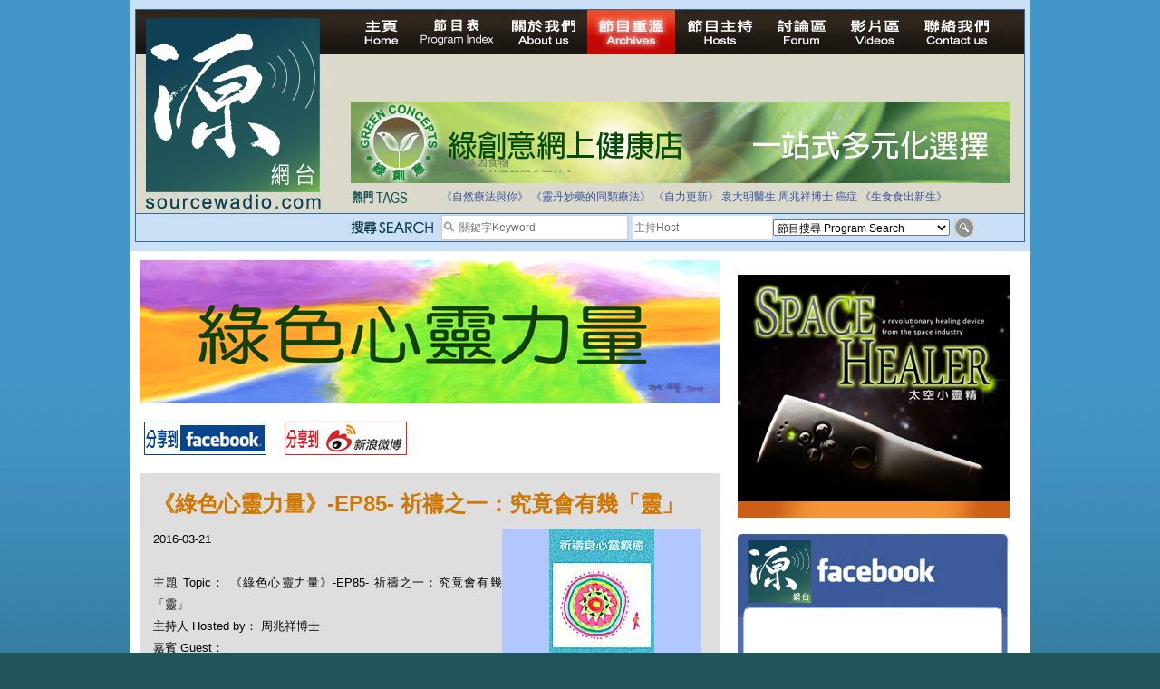

--- FILE ---
content_type: text/html; charset=UTF-8
request_url: https://www.sourcewadio.com/program_detail.php?page=15&cid=45&rid=1580
body_size: 39670
content:

<!DOCTYPE html PUBLIC "-//W3C//DTD XHTML 1.0 Transitional//EN" "http://www.w3.org/TR/xhtml1/DTD/xhtml1-transitional.dtd">

<html xmlns="http://www.w3.org/1999/xhtml"

      xmlns:og="http://ogp.me/ns#"

      xmlns:fb="https://www.facebook.com/2008/fbml"> 

<head>

<meta http-equiv="Content-Type" content="text/html; charset=utf-8" />




<title>《綠色心靈力量》-EP85- 祈禱之一：究竟會有幾「靈」 </title>

<meta property="og:title" content="《綠色心靈力量》-EP85- 祈禱之一：究竟會有幾「靈」"/>

    <meta property="og:type" content="website"/>

    <meta property="og:url" content="https://www.sourcewadio.com/program_detail.php?rid=1580&cid=45"/>

    <meta property="og:image" content="https://www.sourcewadio.com/upload/radio/thumb_m/045876860811.jpg"/>

    <meta property="og:site_name" content="Sourcewadio.com 源網台 "/>

    <meta property="fb:admins" content="844092261,672728468,602771900"/>

    <meta property="fb:app_id" content="252719681423291"/>






<link href="style.css" rel="stylesheet" type="text/css" />
<script type="text/javascript" src="include/jquery.js"></script>
<script type="text/javascript" src="include/jquery_cycle/jquery.cycle.all.min.js"></script>
<script type="text/javascript" src="js/html5.js"></script>
<script>

$(document).ready(function()
{

	$("#news_div").cycle({
		fx:'scrollUp',
		timeout:3000
	});
	
	$("#slide-show").cycle({
		fx:'fade',
		timeout:6000
	});
	
	$(".banner-slide").cycle({
		fx:'fade',
		timeout:4000
	});
});

</script>








</head>







<body>



<div class="wrapper">



<!-- header -->



<div class="header-inner">



<div class="inner">



<script>

$(document).ready(function()
{
	$("#news_div").cycle({
		fx:'scrollUp',
		timeout:3000
	});
	
	$("#keywords,#dj").bind("focus", function()
	{
		if($(this).attr("default") == 1)
		{
			$(this).val("");
			$(this).attr("default", 0);
		}
	});
	
	$("#search_form").bind("submit", function()
	{
		$("#keywords,#dj").each(function()
		{
			if($(this).attr("default") == 1)
			{
				$(this).val("");
			}
		});
		return true;
	});
});

</script>
<form action="program_episode.php" enctype="multipart/form-data" method="get" id="search_form">
<table width="100%" border="0" cellspacing="0" cellpadding="0">
  <tr>
    <td width="237" align="left" valign="top"><a href="index.php"><img src="images/logo.jpg" width="212" height="222" border="0" /></a></td>
    <td valign="top"><table width="100%" border="0" cellspacing="0" cellpadding="0">
      <tr>
        <td height="25" align="left" valign="top"><div class="menu"><a href="index.php" id="menu-home" ></a><a href="program_index.php" id="menu-program-index" ></a><a href="about.php" id="menu-about" ></a><a href="program_list.php" id="menu-program-list" class="current"></a><a href="dj_list.php" id="menu-dj" ></a><a href="http://www.sourcewadio.com/forum/" target="_blank" id="menu-forum"></a><a href="video.php" id="menu-video" ></a><a href="contact.php" id="menu-contact" ></a><span class="broadcast">
		
&nbsp;</span></div></td>
      </tr>
      <!--tr>
        <td height="25" align="left" valign="top"><span class="menu">
          <img src="images/live.jpg" alt="Listen Live" width="200" height="35" />
          <object classid="clsid:D27CDB6E-AE6D-11cf-96B8-444553540000" width="501" height="32" bgcolor="#D9DACC">
<param name="movie" value="http://www.museter.com/ffmp3-config.swf" />
<param name="flashvars" value="url=http://sourcewadio.com:8000/;&lang=en&codec=mp3&volume=100&introurl=&traking=false&jsevents=false&buffering=5&skin=http://www.museter.com/skins/neonslim/ffmp3-neonslim.xml&title=Sourcewadio%20LIVE&welcome=Welcome%20to " />
<param name="wmode" value="window" />
<param name="allowscriptaccess" value="always" />
<param name="scale" value="noscale" />
<embed src="http://www.museter.com/ffmp3-config.swf" flashvars="url=http://sourcewadio.com:8000/;&lang=en&codec=mp3&volume=100&introurl=&traking=false&jsevents=false&buffering=5&skin=http://www.museter.com/skins/neonslim/ffmp3-neonslim.xml&title=Sourcewadio%20LIVE&welcome=Welcome%20to " width="501" scale="noscale" height="32" wmode="window" bgcolor="#D9DACC" allowscriptaccess="always" type="application/x-shockwave-flash" />
</object>
        </span></td>
      </tr-->
      <tr>
        <td height="105"><div><div class="banner-slide"><div style="display:none"><a href="banner.php?bid=46" target="_blank"><img src="upload/banner/original/862518439293.jpg" border="0" /></a></div><div style="display:none"><a href="banner.php?bid=38" target="_blank"><img src="upload/banner/original/936130391592.jpg" border="0" /></a></div><div style="display:none"><a href="banner.php?bid=45" target="_blank"><img src="upload/banner/original/remedies-(2539).png" border="0" /></a></div><div style="display:none"><a href="banner.php?bid=56" target="_blank"><img src="upload/banner/original/814903544900.jpg" border="0" /></a></div></div></div></td>
      </tr>
      <tr>
        <td height="17"><table border="0" cellspacing="0" cellpadding="0">
          <tr>
            <td width="743" valign="top"><table border="0" width="700" cellspacing="0" cellpadding="0">
              <tr>
                <td height="35"><table width="100%" border="0" cellspacing="0" cellpadding="0">
                  <tr>
                    <td width="100"><img src="images/main-header-txt1.jpg" width="64" height="15" /></td>
                    <td><table width="100%" border="0" cellspacing="0" cellpadding="3" class="news-area">
                      <tr>
                        <td align="left" valign="middle"> <div id="news_div" style="height:15px; "><div>拒絕基因食物</div><div>法治社會並不等同公正社會</div><div>自家教育合法化-推動多元化教育，全民學卷制</div><div>醫療有選擇，人人有健康</div><div>白領罪犯的禍害</div><div>大麻應否合法化？</div><div>經濟動盪的真正原因</div><div>自己修行，改革制度，脫離制度。</div><div>如各位聽眾有實質性解決問題的方案，歡迎各位聽眾提出。</div><div>並且我們歡迎聽眾朋友上來節目中分享。請電郵到 info@sourceWadio.com</div> </div></td>
                      </tr>
                    </table></td>
                  </tr>
                </table></td>
              </tr>
               <tr>
                <td height="35"><table width="100%" border="0" cellspacing="0" cellpadding="0">
                  <tr>
                    <td width="100"><img src="images/main-header-txt2.jpg" width="74" height="15" /></td>
                    <td class="tage-area"><a href="program_episode.php?keywords=%E3%80%8A%E8%87%AA%E7%84%B6%E7%99%82%E6%B3%95%E8%88%87%E4%BD%A0%E3%80%8B">《自然療法與你》</a> <a href="program_episode.php?keywords=%E3%80%8A%E9%9D%88%E4%B8%B9%E5%A6%99%E8%97%A5%E7%9A%84%E5%90%8C%E9%A1%9E%E7%99%82%E6%B3%95%E3%80%8B">《靈丹妙藥的同類療法》</a> <a href="program_episode.php?keywords=%E3%80%8A%E8%87%AA%E5%8A%9B%E6%9B%B4%E6%96%B0%E3%80%8B">《自力更新》</a> <a href="program_episode.php?keywords=%E8%A2%81%E5%A4%A7%E6%98%8E%E9%86%AB%E7%94%9F">袁大明醫生</a> <a href="program_episode.php?keywords=%E5%91%A8%E5%85%86%E7%A5%A5%E5%8D%9A%E5%A3%AB">周兆祥博士</a> <a href="program_episode.php?keywords=%E7%99%8C%E7%97%87">癌症</a> <a href="program_episode.php?keywords=%E3%80%8A%E7%94%9F%E9%A3%9F%E9%A3%9F%E5%87%BA%E6%96%B0%E7%94%9F%E3%80%8B">《生食食出新生》</a> </td>
                  </tr>
                </table></td>
              </tr>
              <tr valign="top">
              	<!--<td height="40">-->
                <td>
			 
              </td>
              </tr>
              
              
              
              
             
            </table>
            
            
            
            
            </td>
            
            <!--search right table-->
                         <!--search right table-->
            
            
            
            
          </tr>
        </table></td>
      </tr>
    </table></td>
  </tr>
</table>
  <table width="100%" cellspacing="0" cellpadding="0" style=" border-top:1px solid #34689a; background-color:#cae0f7" >
                	<tr height="30" valign="middle">
                    	<td width="237"></td>
                    	<td width="100"><img src="images/search.png" width="92" height="15" /></td>
                		<td width="190">
                        <table border="0" cellspacing="0" cellpadding="0" class="search-input">
                          <tr>
                            <td width="17"><img src="images/icon_search.jpg" width="17" height="17" /></td>
                            <td valign="middle" width="183"><input type="text" name="keywords" id="keywords" class="input-1" value="關鍵字Keyword " default="1" style="width:183px; height:24px"/></td>
                          </tr>
                      </table></td>
                        <td valign="middle" width="155"><input type="text" name="dj" id="dj" class="input-1" value="主持Host" default="1" style="height:24px; width:150px;"/></td>
                        <td width="195"><select name="cid" id="cid"  class="input-2" >
                          <option value="0">節目搜尋 Program Search</option>
						  <option value="1">《自然療法與你》</option><option value="34">《生食食出新生》</option><option value="45">《綠色心靈力量》</option><option value="41">《Free D 漫遊》</option><option value="38">《自力更生》</option><option value="35">《深靈對話》</option><option value="36">《靈丹妙藥的同類療法》</option><option value="30">《無門》</option><option value="39">《Rider pi 騎士pi》</option><option value="4">《MJ13》</option><option value="15">《非常舞台》</option><option value="31">《組BAND起義》</option><option value="28">《天然療癒DIY》</option><option value="33">《深夜下的寂靜放映室》</option><option value="40">《東瀛奇案錄》</option><option value="37">《別格朝行》</option><option value="25">《90後環遊世界》</option><option value="6">《長焦低炒》</option><option value="26">《追擊歷史謎蹤》</option><option value="14">《愛情廚房》</option><option value="29">《武術天堂》</option><option value="9">《源網台 - 特備節目》</option><option value="10">《不能說的真相》</option><option value="24">《食出流動生命》</option><option value="12">《鐵夫體育會》</option><option value="22">《奇奧音樂週記》</option><option value="16">《香港出路 - 教育篇》</option><option value="17">《香港出路 - 環境篇》</option><option value="18">《香港出路 - 醫療篇》</option><option value="19">《香港出路 - 社會篇》</option><option value="20">《香港出路 - 經濟篇》</option><option value="21">《香港出路 - 其他》</option>                        </select>                      </td>
                      <td><input type="image" src="images/btn_search.jpg" width="22" height="20" /></td>
                        
                	</tr>
              </table>
</form>
</div>



</div>



<!-- content -->



<div class="content-container-inner">



  <table border="0" cellspacing="0" cellpadding="0" class="inner-content-table">



    <tr>



      <td align="left" valign="top" class="td-left">



<div class="program-banner"><div style="width:640px;height:158px;"><img src="upload/category/original/139745442626.jpg" border="0" alt="《綠色心靈力量》-EP85- 祈禱之一：究竟會有幾「靈」" alt=""></div></div>



<div class="program-btn-list">



  <table border="0" cellspacing="0" cellpadding="5">



    <tr>



      <td><a href="https://www.facebook.com/sharer.php?u=https://www.sourcewadio.com/program_detail.php?page=15&cid=45&rid=1580&t=《綠色心靈力量》-EP85- 祈禱之一：究竟會有幾「靈」" target="_blank"><img src="images/btn-program-facebook.jpg" width="135" height="37" border="0" /></a></td>



      <td>







</td>



      <td><a href="javascript:(function(){window.open('https://v.t.sina.com.cn/share/share.php?title='+encodeURIComponent(document.title)+'&url='+encodeURIComponent(location.href)+'&source=bookmark','_blank','width=450,height=400');})()" title="新浪微博分享"><img src="images/btn-program-sino.jpg" width="135" height="37" border="0" /></a></td>



    </tr>



  </table>



</div>







<div class="inner-content-area">



  <p class="title-brown">《綠色心靈力量》-EP85- 祈禱之一：究竟會有幾「靈」</p>



  



  <div id="fb-root"></div><script src="https://connect.facebook.net/en_US/all.js#appId=252719681423291&amp;xfbml=1"></script><fb:like href="https://www.sourcewadio.com/program_detail.php?rid=1580&cid=45" send="true" width="450" show_faces="true" font=""></fb:like>



  



  



          <div><span class="td-desp">2016-03-21 <div style="float:right"><img src="upload/radio/thumb_m/045876860811.jpg" border="0" alt="《綠色心靈力量》-EP85- 祈禱之一：究竟會有幾「靈」" alt=""></div></div><br />



主題 Topic： 《綠色心靈力量》-EP85- 祈禱之一：究竟會有幾「靈」</span><br/>



主持人 Hosted by： 周兆祥博士<br />



嘉賓 Guest： <br />



          <div>
	祈禱不是什麼？</div>
<div>
	&nbsp;</div>
<div>
	你有沒有做祈禱？怎樣做祈禱最「靈」？</div>
<div>
	這類問題時常有人問，相信您也問過、思考過。周兆祥總是覺得很難回答，因為問題本身大有問題，反映出此時此地許多人的誤解。</div>
<div>
	關鍵又是在乎範式：我們的文化錯誤理解它的本質、予以錯誤歸類。</div>
<div>
	實情由字義方面即可見出：「祈禱」一詞今天的用法大概源於英語&ldquo;to pray&rdquo;（動詞）和&ldquo; prayer&rdquo;（名詞）（歷代的漢語似乎並未有這樣的組合）。按《牛津大字典》的解釋：</div>
<div>
	&ldquo;pray&rdquo;&mdash;&mdash;誠懇哀求，特別是對上帝或神明。</div>
<div>
	&ldquo;prayer&rdquo;&mdash;&mdash;對上帝或神明的虔誠謙卑請求；某種祈求的方程式（即「禱文」）。</div>
<div>
	正是這樣的理解，導致時下絕大多數人有如此這般的看法：</div>
<div>
	祈禱是屬於個別宗教的行為儀式。</div>
<div>
	祈禱有方程式，大家照著去做（特別是誦唸或唱）。</div>
<div>
	祈禱是為了求得一些東西而做。</div>
<div>
	祈禱必然有個比自己更高的對象（神靈等等）。</div>
<div>
	祈禱是單向的行為。</div>
<div>
	祈禱是某個時刻去「做」的事（通常放下所有其他事情「做」完「祈禱」之後，再「繼續」生活（或進行俗務））。</div>
<div>
	正是這樣的誤解，導致時下大多數人提起祈禱就不感興趣，因為覺得那是宗教信仰的事情，與自己無關（不信教）；其餘的小數雖然實踐，總是事倍功半。</div>
<div>
	這是至為不幸的情況。</div>
<div>
	以上6點，都不妥當。祈禱基本上不是那麼一回事，不應該是這樣的。</div>
<div>
	讓我們深入一點看看這個問題。</div>
<div>
	&nbsp;</div>
<div>
	+<span class="Apple-tab-span" style="white-space:pre"> </span>+<span class="Apple-tab-span" style="white-space:pre"> </span>+<span class="Apple-tab-span" style="white-space:pre"> </span>+<span class="Apple-tab-span" style="white-space:pre"> </span>+<span class="Apple-tab-span" style="white-space:pre"> </span>+<span class="Apple-tab-span" style="white-space:pre"> </span>+<span class="Apple-tab-span" style="white-space:pre"> </span>+<span class="Apple-tab-span" style="white-space:pre"> </span></div>
<div>
	&nbsp;</div>
<div>
	祈禱真的「靈」(有效) 嗎？</div>
<div>
	&nbsp;</div>
<div>
	為甚麼要祈禱？</div>
<div>
	你相信祈禱真的會有求應、甚至有求必應嗎？</div>
<div>
	以下幾個事例相信可以給我們不少啟發。</div>
<div>
	&nbsp;</div>
<div>
	(1) 祈禱祝福種子發芽&mdash;&mdash;</div>
<div>
	美國俄勒岡州有個斯平德里夫研究所，近年不斷透過實驗來查證祈禱與醫治的因果關係；那些研究肯定了一個事實：祈禱對於許多病患是有效的，可以明顯加速康復；那些研究再進一步證實，各大宗教的祈禱方式效果不相伯仲，只要誠心進行，往往大有所獲。</div>
<div>
	不過，那些實驗居然發現了一點玄機：有一批種子浸了水發芽，其中一部分經由一群不同信仰的人為它們祈禱。結果不出所料，有人祈禱過的那些，發芽特別快。這個實驗再做一次，這次有一部分種子發芽浸水過多，另一部分浸水過少，二者都會影響種子發育；它們一半有人為它們祈禱，一半沒有；結果證明有人祈禱的，發育好得多，而且那些本來先前浸水過多的，會自動排出多餘的水份，本來浸不夠的，又會自動多吸水份，但是沒有人祈禱的對照組，則沒有發生這樣的現象。研究人員指出：這個實驗證明了只要祈禱「為它們好」，希望它們快高長大，它們自己就會尋找最理想的方式變好。</div>
<div>
	&nbsp;</div>
<div>
	(2) 祈禱祝福農地&mdash;&mdash;</div>
<div>
	美國一位循道會的卡爾‧古德費洛牧師對祈禱的效應很感興趣，於是跟教友一起反覆做實驗，結果證實經過祝福的種子，發芽比較理想，後來又證實經過祝福的農地，收成又特別可喜。於是，他邀請了他服務那個堂區的12,000人，進行大規模的祈禱實驗。</div>
<div>
	該堂區是美國最大最肥沃的一個農業地區，絕大部分居民的生計靠農業；他安排了萬多個接受祈禱的對象，即每個人和他的農地，都有另一人在當年10月8日至11月30日收穫高峰期為他特別作祈禱。</div>
<div>
	他將一本祈禱經文書寄送給每一位祈禱者，請他天天指明道姓，為&times;&times;&times;（對象的名字）祈禱，祝他耕作收成豐富，工作平安（由於農場使用大量機械來操作，斷手指斷肢的意外不時發生）。他又寫信給每一位接受祈禱者，送上一本祈禱經文書，讓他們知道有人在代禱。</div>
<div>
	祈禱計劃一開始，即有各式各樣的「異像」，奇蹟報告源源傳到，都是「本來應該發生的災難，居然平安大吉安然渡過」的一類，例如一位農民不慎遭機器吸入巨型穀粒槽內，通常是會窒息喪命的，居然獲救無恙；又如另一位駕拖拉機眼看與運送作物的巨型貨車撞個正著，千鈞一髮之際如有神助，避過大難。</div>
<div>
	古德費洛牧師的「實驗」結果證實：不但接受祈禱的人農作物收成特別好，而且人口特別平安（意外傷亡減少），為他人祈禱者自己亦往往得到很大收獲，因為他們變得更慈悲&mdash;&mdash;他發現這些人在參加了之後紛紛更多打電話問候別人、更樂於在街上停下來跟人閒聊、更頻頻送東西給人吃。該實驗還有另一個收獲，就是區內本來城市人與鄉下農民關係緊張，經過這次之後，雙方關懷諒解都增加了，城市人開始多多由鄉下人的觀點看事物，鄉下人感受到有人關心自己，感到舒服開心。</div>
<div>
	&nbsp;</div>
<div>
	（資料來源：Larry Dossey, Prayer is Good Medicine, HarperCollins, 1996, Part 4）</div>
<div>
	&nbsp;</div>
<div>
	(3) 祈禱祝福病狗&mdash;&mdash;<span class="Apple-tab-span" style="white-space:pre"> </span></div>
<div>
	1994年，美國加州一位獸醫希拉里‧珀蒂醫生養的一頭狗病情惡化，牠已屆垂老之齡（14歲），幾乎無法站起來，珀蒂醫生的斷症是癌細胞已擴散全身；牠四年前動過手術，割掉一隻眼，因為眼後有腫瘤，後來又做了電療。最近牠十分辛苦，由於耳朵發炎，吃了抗生素，還不斷在吃抗組織胺藥、類固醇、甲狀腺補劑等等，愈吃愈衰弱，奄奄一息。</div>
<div>
	珀蒂醫生愛犬心切，再想不到別的辦法，她於是在晚上做了一件從未做過的事；求上天幫幫忙，救救牠&mdash;&mdash;讓牠康復，或者讓牠明白人道毀滅的時候已經來到。</div>
<div>
	奇蹟發生了，那是珀蒂醫生自出道而來從未遇過的；翌晨，她那條狗站了起來，蹣跚一步一步在走路，共走了好幾步。再過一天，又走了約20步。此後牠可以慢慢恢復自由活動了。</div>
<div>
	說起來很矛盾，愛犬病情好轉，珀蒂醫生反而不開心，她解釋說：「真不幸，我只好承認自己這次是嚇得半死。身為醫生，受過醫學訓練，我實在難以接受這樣的事情發生&mdash;&mdash;部分是因為發生得那麼急那麼戲劇性，部分是因為我確實停止了所有治療工夫，只是在祈禱。不瞞你說，第三個晚上（即是牠突然好轉了兩天之後），我決定不再祈禱，原因是我看到祈禱果然那麼奏效，心心不忿，也覺迷惘。第二天，我的狗即病情惡化，回復原狀，用盡方法搶救還是越來越差，終於我在大約兩星期後讓牠安樂死。」</div>
<div>
	後來她這樣剖白：</div>
<div>
	「有些想法一直在我內心揮之不去：</div>
<div>
	（當我開始祈禱那一刻）我走投無路，甚麼都願意做，只要救到牠，因此平時不准自己做的、拒絕相信的，一一暫時『解禁』；</div>
<div>
	（當牠突然病情轉好時）我雖然大喜過望，也同時死不肯相信那是祈禱的效應『這是不可能發生的』，我甚至不大相信病情真的轉好；我的左右腦開始鬥爭：左腦是傳統式的醫學訓練，講科學講理由，右腦則是難以解釋的、無根無據的眼前事實，一時感到恐懼，因為不知道『究竟我做了甚麼事？』，拒絕承認自己居然做出違反科學的奇蹟；</div>
<div>
	（等到第三天，停止祈禱、愛犬再度病危時）我再努力祈禱已經不再一心一意，因為我不敢去證實自己的確有能力做一點點祈禱，就達到不可思議、無從理解的效果。」</div>
<div>
	經過這次之後，珀蒂醫生人生改變了，正如她解釋說：</div>
<div>
	「這個經歷粉碎了我歷來醫學訓練的教條主義，以後我不時嘗試在小事上做祈禱，例如[做手術過程中]閹割時那個子宮頸左翻右看也找不到，我開始習慣了開口說：『天主呀，請幫個忙，行不行？』，而一而再再而三，講了這句話之後，子宮頸就亮相了&hellip;&hellip;這類的例子還有不少呢。不管怎樣，諸如此類的經驗令我想了不少，譬如怎樣可以好好運用祈禱來幫我的病人呢&hellip;&hellip;？。</div>
<div>
	「我自小沒有信教也不做靈修，可是一直都對屬靈的、『超自然』的事情感興趣&hellip;&hellip;。現在對此種情況做了好一番探索查究，較肯承認確是有其他人能夠做這些事：如果是你有本領，做出難以置信的奇蹟，我倒何以平心靜氣接受，但是卻不敢相信自己有本領行奇蹟甚麼的（我知道這樣想是不理性的）。不過自從心愛的狗走後，我認認真真檢討過這個問題，雖然如果是有其他人祈禱令牠康復，或是有無人知道的原因令牠康復，我確是可以毫無保留接受&hellip;&hellip;。」</div>
<div>
	&nbsp;</div>
<div>
	（資料來源：Larry Dossey, Prayer is Good Medicine, HarperCollins, 1996, Part 4.）</div>
<div>
	&nbsp;</div>
<div>
	(4) 唸經醫癌病&mdash;&mdash;</div>
<div>
	日本人S先生48歲，忽然有一天在辦公室內吐血倒地，送院診斷證實是胃癌，醫生說他只有三個月命。</div>
<div>
	他和太太都屬於一個介教團體佛教團體。病發後，S太太到佛祖前求了一個護符（灌入了神佛偉大力量的小包），對丈夫說：「你一定沒事的！現在有偉大的佛祖力量保護你，你的病一定會好轉，如今我們只要專心唸經、祈願！」</div>
<div>
	他們夫婦天天在醫院唸經《法華經》，充滿信心。三個月後，S先生的病好轉，再過兩個月，癌細胞完全消失。他的主診醫生確定他康復，覺得難以置信。</div>
<div>
	&nbsp;</div>
<div>
	(5) 祈禱加速康復&mdash;&mdash;</div>
<div>
	在歐洲和北美洲多間醫院，進行過多次祈禱與康復關係的科學實驗：醫院中隨機方式抽出病人分為兩組，其中</div>
<div>
	A組由親友每日在別處定時為他們虔誠祈禱，祝福早日該病痊癒（病者都不知道有此實驗正在進行）；</div>
<div>
	B組也是一樣由親友代禱，但是只求上天祝福，不是特別祈求該病早癒，反而採用「順天意」的心態：「總之上天安排甚麼都好，一定是最理想的發展，我們同樣感恩」；</div>
<div>
	C組則完全無人代禱。</div>
<div>
	結果次次一樣： C組的康復速度跟一般情況一樣，A組明顯康復較快，B組平均康復速度最高！</div>
<div>
	&nbsp;</div>
<div>
	+<span class="Apple-tab-span" style="white-space:pre"> </span>+<span class="Apple-tab-span" style="white-space:pre"> </span>+<span class="Apple-tab-span" style="white-space:pre"> </span>+<span class="Apple-tab-span" style="white-space:pre"> </span>+<span class="Apple-tab-span" style="white-space:pre"> </span>+<span class="Apple-tab-span" style="white-space:pre"> </span>+<span class="Apple-tab-span" style="white-space:pre"> </span>+<span class="Apple-tab-span" style="white-space:pre"> </span></div>
<div>
	&nbsp;</div>
<div>
	&nbsp;</div>
<div>
	祈禱：一般的理解</div>
<div>
	(1) 維基百科</div>
<div>
	禱告，或稱祈禱，是主動和上帝（天主）、神靈或靈性的個體溝通來讚美、祈求、懺悔或者表達自己的思想或願望的行為。</div>
<div>
	不同信仰傳統有不同禱告形式，例如早禱晚禱、謝飯禱和相關的身體姿勢。基督徒會低頭合手。印第安人跳舞。蘇菲派穆斯林旋轉。印度教徒誦唱。正統猶太人擺動身體。貴格會會員緘默。這些不同方式反映對禱告理解。 人類學家相信早期智人從事我們會稱為禱告的活動。</div>
<div>
	有限物能與無限者實質接觸。</div>
<div>
	無限者有興趣和和限物接溝通</div>
<div>
	禱告是會被聆聽雖然不一定有反應。</div>
<div>
	禱告是去培養人某些態度而不是影響接收者。</div>
<div>
	禱告是透過讓人放下哲學和知識執著來訓練人焦中於接收者。</div>
<div>
	禱告能使人直接經驗無限者</div>
<div>
	禱告對現存世界有影響。</div>
<div>
	接收者期望或欣賞禱告。</div>
<div>
	在基督徒的信仰中，禱告是與上帝溝通（部分基督徒稱之為「交通」）, 可以是讚美, 祈求, 懺悔或者僅僅是表達自己的思想或願望。</div>
<div>
	原因</div>
<div>
	聖經顯示上帝鼓勵信徒禱告。聖經指出：「應當一無掛慮，只要凡事藉?禱告，祈求和感謝，將你們所要的告訴神，神所賜出人意外的平安，必在基督耶穌裏保守你們的心懷意念。」[1]</div>
<div>
	經常禱告可以增進和上帝的友誼。基督徒認為，上帝應當是基督徒的好朋友，不會只在需要幫忙時才交談，倒會互相關心，無拘無束地向對方?出自己的想法、憂慮和感受，這樣友誼就更牢固。上帝是個實在的個體，是有思想和感情的，可以通過禱告向天父訴?自己的想法和感受，信徒和上帝的關係更親近。[2]</div>
<div>
	(2) 百度百科</div>
<div>
	?</div>
<div>
	祈禱，也作 「 禱告 」：一種宗教儀式，信仰宗教的人向神默告自己的願望。&nbsp;</div>
<div>
	基督教特指向上帝(天主)和耶穌基督呼求、感謝、讚美等。 天主教還包括籲請聖母馬利亞以及其他聖徒 向天主和基督代求。 有不出聲的默禱和出聲的口禱；個人單獨進行的私禱和集體舉行的公禱等。 公禱時通常由牧師或神父領禱。</div>
<div>
	伊斯蘭教 與禮拜相聯又非禮拜的一種宗教儀式。 指穆斯林為在今世、來世得到某種慰藉而向真主提出的一種祈求。 可在禮拜前後舉行。&nbsp;</div>
<div>
	補充解釋 -- 祈禱的本質：在相信有一個無所不能的偉大的存在的前提下，向這個心中相信的存在訴說自己的願望，在潛意 識中為了加強願望實現的概率，也會對心中的「偉大存在」的讚美之詞毫不吝嗇。你，我是不存在的，神就是你自己，但是,證到如此也並不究竟, 神是什麼? 神即道, 道法自然, 如來.」</div>
<div>
	通常祈禱是想讓上帝給一些在生活中做不到的事自己或別人 . 不過, 祈禱大多數都是好事.</div>
<div>
	在古代，教父們給祈禱的定義是：「祈禱是與天主交談」或「對天主談話」。</div>
<div>
	祈禱是奉基督的名向上帝祈求合乎他旨意的事，承認我們的罪，並感謝他的憐憫。 、</div>
<div>
	祈禱是心靈與上帝直接對話的一種方式，是對上帝的崇敬、信賴、感激、祈求等情感的自然流露與傾訴。</div>
<div>
	人們所享有的最大權利，就是在祈禱中與上帝交通。上帝通過自然界的萬物，聖經的啟示和聖靈的感動，向我們說話。可是上帝單方面與人講話，還不夠。我們也需要向上帝傾心吐意，要有話對他講。 唯有這樣與天父親切往來，我們才能維持屬靈的生命，而不至於在走向天國的路上退步。</div>
<div>
	祈禱，就是向上帝敝開胸懷，猶如同知己談心一樣。並不是說這樣做了，上帝才能知道我們心裡在想什麼，而是為了作好親近上帝的努力，因為祈禱並不是要叫上帝下到我們這裡來，而是要使我們升到他們面前去。</div>
<div>
	?</div>
<div>
	&nbsp;</div>
<div>
	祥哥現場演譯《綠色心靈力量》，逢星期一晚綠野林，每次不同主題；查詢電34282416。</div>
<div>
	&nbsp;</div>
<div>
	體驗能量療癒，歡迎參加祥哥每月綠野林主持的手療及音響療癒課，電34282416報名&hellip;&hellip;http://www.lifeflowhk.org/</div>
<div>
	&nbsp;</div>
<div>
	更多阿祥的生命智慧：</div>
<div>
	http://www.lifeflowhk.org/wisdom/</div>
<div>
	http://www.lifeflowhk.org/category/blog/</div>
<div>
	http://www.lifeflowhk.org/interview/</div>
<div>
	&nbsp;</div></div> 


<div class="program-download">



<div class="title">第一節 Section 1</div>



<div class="link"><a href="downloader.php?rid=1580&file=1" target="_blank">下載 Download</a></div>


</div>



<div class="inner-content-area">



<div class="div-tags">Tags:  <a href="program_episode.php?keywords=" ></a></div>



  <p class="title-black">本節目其他主題 Others Episodes of this Program</p><div class="related-program-list"><a href="program_detail.php?cid=45&rid=2199">《綠色心靈力量》- EP234 - 如果真的要打針</a><br /><a href="program_detail.php?cid=45&rid=2193">《綠色心靈力量》- EP233 - 疫情中有清醒智慧</a><br /><a href="program_detail.php?cid=45&rid=2137">《綠色心靈力量》- EP232 - 宇宙能量療癒</a><br /><a href="program_detail.php?cid=45&rid=2134">《綠色心靈力量》- EP231 - 世紀疫情怎樣綠化人間：和波納談疫情和綠色未來(2)</a><br /><a href="program_detail.php?cid=45&rid=2133">《綠色心靈力量》- EP230 - 世紀疫情怎樣綠化人間：和波納談疫情和綠色未來(1)</a><br /><a href="program_detail.php?cid=45&rid=2131">《綠色心靈力量》- EP229 - 耶穌在香港今日怎樣做人：和波納談疫情和綠色未來 (1)</a><br /><a href="program_detail.php?cid=45&rid=2128">《綠色心靈力量》- EP228 - 逐步加深鬆弛法</a><br /><a href="program_detail.php?cid=45&rid=2126">《綠色心靈力量》- EP227 - 脈輪能量療癒</a><br /><a href="program_detail.php?cid=45&rid=2119">《綠色心靈力量》- EP226 - 癌症康復工程這樣展開：癌症綠色出路(8)</a><br /><a href="program_detail.php?cid=45&rid=2118">《綠色心靈力量》- EP225 - 癌症清洗康復：癌症綠色出路(7)</a><br /></div>
<div class="paging"><p><div class="paging"><div class="info_start"></div><div class="info">Page 15 of 38</div><div class="info_end"></div>
<div class="info_start"></div><div class="info">First</div><div class="info_end"></div>


<a href="program_detail.php?page=10&cid=45&rid=1580" class="link">10</a> <a href="program_detail.php?page=11&cid=45&rid=1580" class="link">11</a> <a href="program_detail.php?page=12&cid=45&rid=1580" class="link">12</a> <a href="program_detail.php?page=13&cid=45&rid=1580" class="link">13</a> <a href="program_detail.php?page=14&cid=45&rid=1580" class="link">14</a> <a href="#" class="link current">15</a> <a href="program_detail.php?page=16&cid=45&rid=1580" class="link">16</a> <a href="program_detail.php?page=17&cid=45&rid=1580" class="link">17</a> <a href="program_detail.php?page=18&cid=45&rid=1580" class="link">18</a> <a href="program_detail.php?page=19&cid=45&rid=1580" class="link">19</a> </div></p></br></div>

</div>

       </td>



<td align="left" valign="top" class="td-right">
        <p>
          <div><div class="banner-slide"><div style=""><a href="banner.php?bid=40" target="_blank"><img src="upload/banner/original/167599521542.jpg" border="0" /></a></div><div style="display:none"><a href="banner.php?bid=57" target="_blank"><img src="upload/banner/original/174780747772.jpg" border="0" /></a></div></div></div>          <br />
          <a href="https://www.sourcewadio.com/program_episode.php?cid=11"><img src="upload/category/original/213229830621.jpg" width="300" height="250" /></a>
          <br />
          <br />
          <div style="width:300px;height:260px;background-color:#FFFFFF;">
			<div style="background-image:url(images/ad_facebook_1.jpg);width:300px;height:92px;"></div>
			<div style="text-align:center;background-image:url(images/ad_facebook_3.jpg);height:160px;">
				<div style="height:165px;overflow:hidden ">
				<iframe scrolling="no" id="f10531112b04c3e" name="f23270f49d07602" style="border: medium none; overflow: hidden; height: 255px; width: 260px;" class="fb_ltr" src="http://www.facebook.com/plugins/likebox.php?api_key=113869198637480&amp;channel=http%3A%2F%2Fstatic.ak.fbcdn.net%2Fconnect%2Fxd_proxy.php%23cb%3Df26798280e9ee3e%26origin%3Dhttp%253A%252F%252Fdevelopers.facebook.com%252Ff3a3c4029540f36%26relation%3Dparent.parent%26transport%3Dpostmessage&amp;colorscheme=light&amp;connections=4&amp;header=false&amp;height=255&amp;href=http%3A%2F%2Fwww.facebook.com%2Fpages%2FSourcewadiocom%2F156839294348128&amp;locale=en_US&amp;sdk=joey&amp;show_faces=false&amp;stream=false&amp;width=260"></iframe>
				</div>
			</div>
			<div style="background-image:url(images/ad_facebook_2.jpg);width:300px;height:13px; "></div>
		</div>         <br />
          <table width="300" height="250" border="5" bordercolor="#33CCFF" cellspacing="0" cellpadding="15">
            <tr>
              <td height="30" bgcolor="#33CCFF" align="center">熱門搜尋</td>
            </tr>
            <tr>
              <td><div class="div-tags"><a href="program_episode.php?keywords=%E9%86%AB%E9%A3%9F%E5%90%8C%E6%BA%90">醫食同源</a> <a href="program_episode.php?keywords=%E4%BC%8A%E6%B3%A2%E6%8B%89">伊波拉</a> <a href="program_episode.php?keywords=%E7%99%8C%E7%97%87">癌症</a> <a href="program_episode.php?keywords=%E4%B9%B3%E7%99%8C">乳癌</a> <a href="program_episode.php?keywords=%E8%85%B8%E7%99%8C">腸癌</a> <a href="program_episode.php?keywords=%E7%99%BC%E7%87%92">發燒</a> <a href="program_episode.php?keywords=%E4%BE%BF%E7%A7%98">便秘</a> <a href="program_episode.php?keywords=%E6%9F%8F%E9%87%91%E9%81%9C">柏金遜</a> <a href="program_episode.php?keywords=%E5%AD%90%E5%AE%AE%E8%82%8C%E7%98%A4">子宮肌瘤</a> <a href="program_episode.php?keywords=%E5%A4%9A%E7%99%BC%E6%80%A7%E7%A1%AC%E5%8C%96%E7%97%87">多發性硬化症</a> <a href="program_episode.php?keywords=%E6%95%8F%E6%84%9F">敏感</a> <a href="program_episode.php?keywords=%E6%BF%95%E7%96%B9">濕疹</a> <a href="program_episode.php?keywords=%E5%BF%B5%E7%8F%A0%E8%8F%8C">念珠菌</a> <a href="program_episode.php?keywords=%E6%8A%91%E9%AC%B1%E7%97%87">抑鬱症</a> <a href="program_episode.php?keywords=%E5%90%8C%E9%A1%9E%E7%99%82%E6%B3%95">同類療法</a> <a href="program_episode.php?keywords=%E9%81%8E%E5%BA%A6%E6%B4%BB%E8%BA%8D">過度活躍</a> <a href="program_episode.php?keywords=%E8%87%AA%E9%96%89%E7%97%87">自閉症</a> <a href="program_episode.php?keywords=%E5%BF%83%E8%87%9F%E7%97%85">心臟病</a> <a href="program_episode.php?keywords=%E9%97%9C%E7%AF%80%E7%82%8E">關節炎</a> <a href="program_episode.php?keywords=%E4%B8%AD%E9%A2%A8">中風</a> <a href="program_episode.php?keywords=%E9%9D%92%E5%85%89%E7%9C%BC">青光眼</a> <a href="program_episode.php?keywords=%E7%97%94%E7%98%A1">痔瘡</a> <a href="program_episode.php?keywords=%E5%B0%BF%E9%81%93%E7%82%8E">尿道炎</a> <a href="program_episode.php?keywords=%E8%82%9A%E7%80%89">肚瀉</a> <a href="program_episode.php?keywords=%E5%92%B3%E5%97%BD">咳嗽</a> <a href="program_episode.php?keywords=%E9%BC%BB%E7%82%8E">鼻炎</a> <a href="program_episode.php?keywords=%E6%84%9F%E5%86%92">感冒</a> <a href="program_episode.php?keywords=%E4%B8%AD%E8%80%B3%E7%82%8E">中耳炎</a> <a href="program_episode.php?keywords=%E5%98%94%E5%90%90">嘔吐</a> <a href="program_episode.php?keywords=%E8%8A%B1%E7%B2%89%E7%86%B1">花粉熱</a> <a href="program_episode.php?keywords=%E5%82%B7%E9%A2%A8">傷風</a> <a href="program_episode.php?keywords=%E8%87%AA%E7%84%B6%E7%99%82%E6%B3%95">自然療法</a> <a href="program_episode.php?keywords=%E7%94%9F%E9%A3%9F">生食</a> <a href="program_episode.php?keywords=%E5%BF%83%E9%9D%88">心靈</a> </div></td>
            </tr>
          </table>
          
         </p>
       </td>



    </tr>



  </table>



</div>











<!-- footer -->



  <div class="footer"><a href="index.php">主頁 Home</a> <a href="program_index.php">節目表 Program Table</a> <a href="about.php">關於我們 About us</a> <a href="program_list.php">節目重溫 Archives</a> <a href="dj_list.php">節目主持 Hosts</a> <a href="http://www.sourcewadio.com/forum" target="_blank">討論區 Forum</a> <a href="video.php">影片區 Videos</a> <a href="contact.php">聯絡我們 Contact us</a><br />
      Copyright 2010-2014 &#064;sourcewadio.com&nbsp;&nbsp;&nbsp;&nbsp;&nbsp;All rights reserved.&nbsp;&nbsp;&nbsp;&nbsp;&nbsp;<a href="disclaimer.php" class="link2">Disclaimer</a> | <a href="privacy.php"class="link2">Privacy</a> 

</div>











</div>



</body>



</html>



